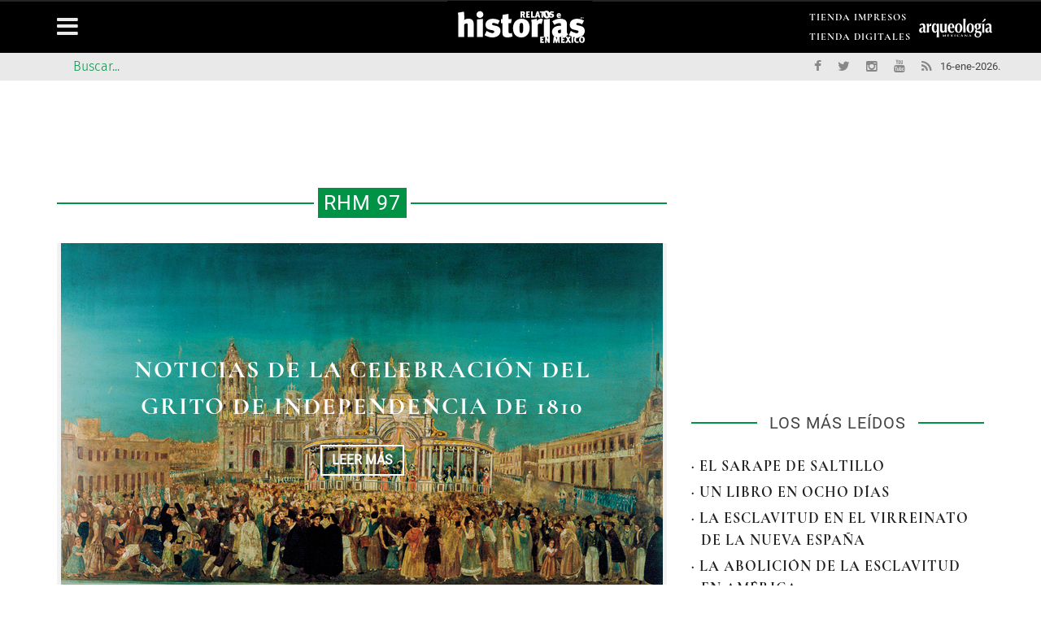

--- FILE ---
content_type: text/html; charset=utf-8
request_url: https://relatosehistorias.mx/rhm-97?page=1
body_size: 8871
content:
<!DOCTYPE html>
<html lang="es-mx">

<head>
	<meta name="viewport" content="width=device-width, initial-scale=1" />
	<meta http-equiv="Content-Type" content="text/html; charset=UTF-8" />
	<link rel="alternate" hreflang="es-mx" href="relatosehistorias.mx" />
	<title>RHM 97 | Pagina 2 | Relatos e Historias en México</title>
	<link type="text/css" rel="stylesheet" href="https://relatosehistorias.mx/sites/default/files/css/css_Vts0XjaQXkIwBk9HNAoJwrvmmE9lw6S9oxqJuhh0OB0.css" media="all" />
<link type="text/css" rel="stylesheet" href="https://relatosehistorias.mx/sites/default/files/css/css_LNFWCadJXjszADlL3JW8KTAo07Avl-NlJc3AAQNy6E0.css" media="all" />
<link type="text/css" rel="stylesheet" href="https://relatosehistorias.mx/sites/default/files/css/css_-OKR0eoe8A4vMrjaXwyv3H_Y9YNilKs9JBHckGocHvM.css" media="all" />
<link type="text/css" rel="stylesheet" href="https://relatosehistorias.mx/sites/default/files/css/css__v3I8273-M6_gk4PBBVA67WbaNxgBeBdzG2ZlsXf7rk.css" media="all" />
<meta http-equiv="Content-Type" content="text/html; charset=utf-8" />
<link rel="alternate" type="application/rss+xml" title="RSS - RHM 97" href="https://relatosehistorias.mx/taxonomy/term/439/feed" />
<meta name="generator" content="Drupal 7 (https://www.drupal.org)" />
<link rel="canonical" href="https://relatosehistorias.mx/rhm-97" />
<link rel="shortlink" href="https://relatosehistorias.mx/taxonomy/term/439" />
<meta property="og:site_name" content="Relatos e Historias en México" />
<meta property="og:type" content="article" />
<meta property="og:url" content="https://relatosehistorias.mx/rhm-97" />
<meta property="og:title" content="RHM 97" />
<meta name="twitter:card" content="summary" />
<meta name="twitter:url" content="https://relatosehistorias.mx/rhm-97" />
<meta name="twitter:title" content="RHM 97" />
<meta itemprop="name" content="RHM 97" />
<script type="text/javascript">
  (function () {
    var useSSL = 'https:' == document.location.protocol;
    var src = (useSSL ? 'https:' : 'http:') + '//www.googletagservices.com/tag/js/gpt.js';
    document.write('<scr' + 'ipt src="' + src + '"></scr' + 'ipt>');
  })();
</script>

<script type="text/javascript">
  googletag.cmd.push(function () {
    // Anuncio AA
    var mapRH_PUB_AA = googletag.sizeMapping().addSize([0, 0], []).addSize([334, 100], [234, 60]).addSize([350, 100], [320, 50]).addSize([510, 100], [468, 60]).addSize([767, 100], [728, 90]).addSize([991, 100], [970, 90]).build();
    window.RH_PUB_AA = googletag
      .defineSlot(
        '/91057190/RH_PUB_AA',
        [
          [234, 60],
          [320, 50],
          [468, 60],
          [728, 90],
          [970, 90],
        ],
        'dfp-ad-RH_PUB_AA',
      )
      .defineSizeMapping(mapRH_PUB_AA)
      .addService(googletag.pubads());

    // Anuncio A
    var mapRH_PUB_A = googletag.sizeMapping().addSize([0, 0], []).addSize([334, 100], [234, 60]).addSize([350, 100], [320, 50]).addSize([510, 100], [468, 60]).addSize([767, 100], [728, 90]).addSize([991, 100], [970, 90]).build();
    window.RH_PUB_A = googletag
      .defineSlot(
        '/91057190/RH_PUB_A',
        [
          [234, 60],
          [320, 50],
          [468, 60],
          [728, 90],
          [970, 90],
        ],
        'dfp-ad-RH_PUB_A',
      )
      .defineSizeMapping(mapRH_PUB_A)
      .addService(googletag.pubads());

    // Anuncio B
    var mapRH_PUB_B = googletag.sizeMapping().addSize([334, 100], [234, 60]).addSize([350, 100], [300, 250]).addSize([510, 100], [300, 250]).addSize([767, 100], [468, 60]).addSize([991, 100], [300, 600]).build();
    window.RH_PUB_B = googletag
      .defineSlot(
        '/91057190/RH_PUB_B',
        [
          [234, 60],
          [300, 250],
          [300, 250],
          [468, 60],
          [300, 600],
        ],
        'dfp-ad-RH_PUB_B',
      )
      .defineSizeMapping(mapRH_PUB_B)
      .addService(googletag.pubads());

    // Anuncio C
    var mapRH_PUB_C = googletag.sizeMapping().addSize([334, 100], [234, 60]).addSize([350, 100], [300, 250]).addSize([510, 100], [300, 250]).addSize([767, 100], [468, 60]).addSize([991, 100], [300, 600]).build();
    window.RH_PUB_C = googletag
      .defineSlot(
        '/91057190/RH_PUB_C',
        [
          [234, 60],
          [300, 250],
          [300, 250],
          [468, 60],
          [300, 600],
        ],
        'dfp-ad-RH_PUB_C',
      )
      .defineSizeMapping(mapRH_PUB_C)
      .addService(googletag.pubads());

    // Anuncio C1
    var mapRH_PUB_C1 = googletag.sizeMapping().addSize([334, 100], [234, 60]).addSize([350, 100], [300, 250]).addSize([510, 100], [300, 250]).addSize([767, 100], [468, 60]).addSize([991, 100], [300, 600]).build();
    window.RH_PUB_C1 = googletag
      .defineSlot(
        '/91057190/RH_PUB_C1',
        [
          [234, 60],
          [300, 250],
          [300, 250],
          [468, 60],
          [300, 600],
        ],
        'dfp-ad-RH_PUB_C1',
      )
      .defineSizeMapping(mapRH_PUB_C1)
      .addService(googletag.pubads());

    // Anuncio D
    var mapRH_PUB_D = googletag.sizeMapping().addSize([0, 0], []).addSize([334, 100], [234, 60]).addSize([350, 100], [250, 250]).addSize([510, 100], [468, 60]).addSize([767, 100], [468, 60]).addSize([991, 100], [300, 250]).build();
    window.RH_PUB_D = googletag
      .defineSlot(
        '/91057190/RH_PUB_D',
        [
          [234, 60],
          [250, 250],
          [468, 60],
          [468, 60],
          [300, 250],
        ],
        'dfp-ad-RH_PUB_D',
      )
      .defineSizeMapping(mapRH_PUB_D)
      .addService(googletag.pubads());

    // Anuncio E
    var mapRH_PUB_E = googletag.sizeMapping().addSize([0, 0], []).addSize([334, 100], [234, 60]).addSize([350, 100], [250, 250]).addSize([510, 100], [468, 60]).addSize([767, 100], [468, 60]).addSize([991, 100], [300, 250]).build();
    window.RH_PUB_E = googletag
      .defineSlot(
        '/91057190/RH_PUB_E',
        [
          [234, 60],
          [250, 250],
          [468, 60],
          [468, 60],
          [300, 250],
        ],
        'dfp-ad-RH_PUB_E',
      )
      .defineSizeMapping(mapRH_PUB_E)
      .addService(googletag.pubads());

    // Anuncio F
    var mapRH_PUB_F = googletag.sizeMapping().addSize([0, 0], []).addSize([334, 100], [234, 60]).addSize([350, 100], [250, 250]).addSize([510, 100], [468, 60]).addSize([767, 100], [468, 60]).addSize([991, 100], [300, 250]).build();
    window.RH_PUB_F = googletag
      .defineSlot(
        '/91057190/RH_PUB_F',
        [
          [234, 60],
          [250, 250],
          [468, 60],
          [468, 60],
          [300, 250],
        ],
        'dfp-ad-RH_PUB_F',
      )
      .defineSizeMapping(mapRH_PUB_F)
      .addService(googletag.pubads());

    // Anuncio G
    var mapRH_PUB_G = googletag.sizeMapping().addSize([334, 100], [234, 60]).addSize([350, 100], [320, 50]).addSize([510, 100], [468, 60]).addSize([767, 100], [728, 90]).addSize([991, 100], [728, 90]).build();
    window.RH_PUB_G = googletag
      .defineSlot(
        '/91057190/RH_PUB_G',
        [
          [234, 60],
          [320, 50],
          [468, 60],
          [728, 90],
          [728, 90],
        ],
        'dfp-ad-RH_PUB_G',
      )
      .defineSizeMapping(mapRH_PUB_G)
      .addService(googletag.pubads());

    // Anuncio H
    var mapRH_PUB_H = googletag.sizeMapping().addSize([334, 100], [234, 60]).addSize([350, 100], [320, 50]).addSize([510, 100], [468, 60]).addSize([767, 100], [728, 90]).addSize([991, 100], [728, 90]).build();
    window.RH_PUB_H = googletag
      .defineSlot(
        '/91057190/RH_PUB_H',
        [
          [234, 60],
          [320, 50],
          [468, 60],
          [728, 90],
          [728, 90],
        ],
        'dfp-ad-RH_PUB_H',
      )
      .defineSizeMapping(mapRH_PUB_H)
      .addService(googletag.pubads());

    // Anuncio I
    var mapRH_PUB_I = googletag.sizeMapping().addSize([334, 100], [234, 60]).addSize([350, 100], [320, 50]).addSize([510, 100], [468, 60]).addSize([767, 100], [728, 90]).addSize([991, 100], [728, 90]).build();
    window.RH_PUB_I = googletag
      .defineSlot(
        '/91057190/RH_PUB_I',
        [
          [234, 60],
          [320, 50],
          [468, 60],
          [728, 90],
          [728, 90],
        ],
        'dfp-ad-RH_PUB_I',
      )
      .defineSizeMapping(mapRH_PUB_I)
      .addService(googletag.pubads());

    googletag.pubads().collapseEmptyDivs();
    googletag.pubads().enableSyncRendering();

    googletag.enableServices();
  });
</script>
	</head>

<body class="home page page-template page-template-page_builder page-template-page_builder-php archive post-type-archive post-type-archive-product woocommerce woocommerce-page html not-front not-logged-in no-sidebars page-taxonomy page-taxonomy-term page-taxonomy-term- page-taxonomy-term-439" >
	<div id="page-wrap" class='boxed'>
		<div id="main-mobile-menu">
<div class="block">
			<div id="mobile-inner-header"><a class="mobile-menu-close" href="#" title="Close"><i class="fa fa-long-arrow-left"></i></a></div>

			<div class="main-menu">
				<div id="mobile-menu" class="menu-main-menu-container">

				</div>
			</div>
		</div>
	</div>

	<div id="page-inner-wrap">
	<div class="page-cover mobile-menu-close"></div>

	<div class="header-wrap">
  <div class="leader">
						<div class="block block-block"   ><!-- /91057190/RH_PUB_AA --><div id="dfp-ad-RH_PUB_AA">
<script type="text/javascript">
    googletag.cmd.push(function () {
      googletag.display('dfp-ad-RH_PUB_AA');
    });
  </script></div>
</div>

					</div>
<div class="header-wrap-inner">
  <div class="top-bar">
			<div class="container">
				<div class="row">
					<div class="col-md-12">
											</div>
				</div>

				<div class="row">
					<div class="col-md-12">
																			<div class="block block-block link_am"   ><nav class="top-nav"><div id="top-menu" class="menu-top-menu-container"><h1 class="logo_contenedor">
<a class="logo_link" href="https://arqueologiamexicana.mx" target="_blank"><img alt="Arqueologia Mexicana" class="logo_am" src="https://relatosehistorias.mx/sites/default/files/logo_arqueologia.svg"></a></h1>
</div></nav></div><div class="block block-menu"   ><nav class="top-nav"><div id="top-menu" class="menu-top-menu-container"><ul class="sub-menu"><li class="first leaf"><a href="https://tienda.raices.com.mx" target="_blank">TIENDA IMPRESOS</a></li>
<li class="last leaf"><a href="https://tiendadigitales.raices.com.mx/" target="_blank">TIENDA DIGITALES</a></li>
</ul></div></nav></div>

											</div>
				</div>
			</div>
		</div>

		<div class="header container">
			<div class="header-inner">
									<div class="logo">
						<h1>
							<a href="https://relatosehistorias.mx">
								<img src="https://relatosehistorias.mx/sites/default/files/relatos_negro.svg" alt="logo" />
							</a>
						</h1>
					</div>
											</div>

		</div>

					<nav class="main-nav">
				<div class="main-nav-container container clearfix">
					<div class="mobile-menu-wrap">
						<a class="mobile-nav-btn" id="nav-open-btn"><i class="fa fa-bars"></i></a>
					</div>
					<div class="block block-system block-menu"   ><div id="main-menu" class="menu-main-menu-container"><ul class="menu"><li class="first leaf"><a href="/" title="">Inicio</a></li>
<li class="leaf"><a href="/la-coleccion">REVISTAS</a></li>
<li class="leaf"><a href="/biografias">BIOGRAFIAS</a></li>
<li class="leaf"><a href="/videos">VIDEOS</a></li>
<li class="leaf"><a href="/playlist">Playlist</a></li>
<li class="leaf"><a href="http://raices.com.mx/tienda/" target="_blank">Tienda Impresos</a></li>
<li class="last leaf"><a href="https://tiendadigitales.raices.com.mx/" target="_blank">Tienda Digitales</a></li>
</ul></div></div><div class="block block-menu"   ><div id="main-menu" class="menu-main-menu-container"><ul class="menu"><li class="first leaf"><a href="/aviso-legal">AVISO LEGAL</a></li>
<li class="leaf"><a href="/content/aviso-de-privacidad">Aviso de Privacidad</a></li>
<li class="leaf"><a href="/contactanos">Contáctanos</a></li>
<li class="leaf"><a href="/sitemap">Mapa del Sitio</a></li>
<li class="leaf"><a href="/content/declaracion-de-accesibilidad">Accesibilidad</a></li>
<li class="last leaf"><a href="https://arqueologiamexicana.mx">Arqueología Mexicana</a></li>
</ul></div></div>

				</div>
			</nav>
		
		<div class="header-below">
							<div class="container">
					<div class="header-below-wrap">
						<div class="block block-multiblock block-main-search block-search block-search-form-instance"   ><form action="/rhm-97?page=1" method="post" id="search-block-form" accept-charset="UTF-8"><div><div class="container-inline">
      <h2 class="element-invisible">Formulario de búsqueda</h2>
    <div class="form-item form-type-textfield form-item-search-block-form">
 <input title="Enter the terms you wish to search for." id="mod-search-searchword" onblur="if (this.value == &#039;&#039;) {this.value = &#039;Buscar...&#039;;}" onfocus="if (this.value == &#039;Buscar...&#039;) {this.value = &#039;&#039;;}" type="text" name="search_block_form" value="Buscar..." size="15" maxlength="128" class="form-text" />
</div>
<div class="form-actions form-wrapper" id="edit-actions"><input type="submit" id="edit-submit" name="op" value="Search" class="form-submit" /></div><input type="hidden" name="form_build_id" value="form-NX8RD3vaXUpExUI5me-vcsKvz2uGZasw2jpq7PDc2O0" />
<input type="hidden" name="form_id" value="search_block_form" />
</div>
</div></form></div><div class="block block-block header-social"   ><ul class="clearfix">
<li class="fb">
<a class="bk-tipper-bottom" data-title="Facebook" href="https://es-la.facebook.com/relatosehistorias" target="_blank"><i class="fa fa-facebook"></i></a></li>
<li class="twitter">
<a class="bk-tipper-bottom" data-title="Twitter" href="https://twitter.com/historiasmex" target="_blank"><i class="fa fa-twitter"></i></a></li>
<li class="instagram">
<a class="bk-tipper-bottom" data-title="Instagram" href="https://www.instagram.com/relatosehistorias/" target="_blank"><i class="fa fa-instagram"></i></a></li>
<li class="youtube">
<a class="bk-tipper-bottom" data-title="Youtube" href="https://www.youtube.com/channel/UCFj9IUlrTbTzIv-ovh9835w/featured" target="_blank"><i class="fa fa-youtube"></i></a></li>
<li class="rss">
<a class="bk-tipper-bottom" data-title="Rss" href="http://www.relatosehistorias.mx/rss.xml" target="_blank"><i class="fa fa-rss"></i></a></li>
<li class="fecha">
16-ene-2026.</ul></div>

					</div>
				</div>
						<div id="back-top"><i class="fa fa-long-arrow-up"></i></div>
		</div>
      </div>
      </div>
<div id="body-wrapper">
	
	<div class="container">
		<div class="row">

							<div class="fullwidth container bksection">
					<div class="row">
						<div class='content col-md-12'>
							<div class="block block-block anuncios rostop"   ><!-- /91057190/RH_PUB_A --><div id="dfp-ad-RH_PUB_A">
<script type="text/javascript">
    googletag.cmd.push(function () {
      googletag.display('dfp-ad-RH_PUB_A');
    });
  </script></div>
</div>

						</div>
					</div>
				</div>
			

			<div class="bk-category-content content col-md-8">
				<div class="module-title">
					<h3 class="heading"><span>RHM 97</span></h3>
				</div>
									<div class="row">
						<div id="main-content" class="clear-fix" role="main">
															<div class="col-md-12">
									<div class="block block-views"   ><div class="view view-content-page view-id-content_page view-display-id-block_top_2_content_slider view-dom-id-b043f0135cf06cd7b956999f17c6bd42">
        
  
  
      <div class="view-content">
      <div class="cat-slider flexslider">    <ul class="slides">          <li class="item content-in">  
          <div class="thumb">
	<img src="/sites/default/files/styles/relatos_750x420/public/pag_25_jura_de_la_independencia_en_la_ciudad_de_mexico.jpg?itok=uImOrsph" alt="Noticias de la celebración del Grito de Independencia de 1810" />
</div>
<div class="post-content">
	<div class="inner">
		<div class="inner-cell">
			<h2 class="title"><a href="/nuestras-historias/noticias-de-la-celebracion-del-grito-de-independencia-de-1810">Noticias de la celebración del Grito de Independencia de 1810</a></h2>
			<a class="readmore-btn" href="/nuestras-historias/noticias-de-la-celebracion-del-grito-de-independencia-de-1810"><span>LEER MÁS</span></a></div>
	</div>
</div>  </li>
          <li class="item content-in">  
          <div class="thumb">
	<img src="/sites/default/files/styles/relatos_750x420/public/pag_36_tastuanes_2.jpg?itok=UQm9uiwu" alt="Danza de los Tastuanes " />
</div>
<div class="post-content">
	<div class="inner">
		<div class="inner-cell">
			<h2 class="title"><a href="/nuestras-historias/danza-de-los-tastuanes">Danza de los Tastuanes </a></h2>
			<a class="readmore-btn" href="/nuestras-historias/danza-de-los-tastuanes"><span>LEER MÁS</span></a></div>
	</div>
</div>  </li>
          <li class="item content-in">  
          <div class="thumb">
	<img src="/sites/default/files/styles/relatos_750x420/public/pag_50_alegoria_de_la_patria.jpg?itok=m1rXP6xR" alt="Usos (y abusos) de la Patria" />
</div>
<div class="post-content">
	<div class="inner">
		<div class="inner-cell">
			<h2 class="title"><a href="/nuestras-historias/usos-y-abusos-de-la-patria">Usos (y abusos) de la Patria</a></h2>
			<a class="readmore-btn" href="/nuestras-historias/usos-y-abusos-de-la-patria"><span>LEER MÁS</span></a></div>
	</div>
</div>  </li>
      </ul></div>    </div>
  
  
  
  
  
  
</div></div><div class="block block-block anuncios"   ><!-- /91057190/RH_PUB_G --><div id="dfp-ad-RH_PUB_G">
<script type="text/javascript">
    googletag.cmd.push(function () {
      googletag.display('dfp-ad-RH_PUB_G');
    });
  </script></div>
</div>

								</div>
							
							<div class="content-wrap bk-blog-small">
								<ul class="item-list blog-post-list">
									<div class="block block-system"   ><div class="term-listing-heading"><div id="taxonomy-term-439" class="taxonomy-term vocabulary-tags">

  
  <div class="content">
      </div>

</div>
</div>
			<li class="col-md-12">
			<table class="tablacontenedor">
				<tbody class="tabla">
					<tr class="tabla">
						<td class="tablafix">
							<div class="item content-out co-type3 post-element clearfix">
								<div class="thumb"><a href="/nuestras-historias/la-perla-de-coahuila"><img src="https://relatosehistorias.mx/sites/default/files/styles/relato260x160/public/pag_80_para_abrir.jpg?itok=k0f_1o9x" alt="La Perla de Coahuila" /></a></div>
						</td>
						<td class="tabla">
							<div class="content">
								<div class="meta-top">
									<div class="post-cat"><a href="/nuestras-historias" typeof="skos:Concept" property="rdfs:label skos:prefLabel" datatype="">Nuestras Historias</a></div>
								</div>

								<h4 class="title"><a href="/nuestras-historias/la-perla-de-coahuila">La Perla de Coahuila</a></h4>

																	<div class="left col-md-12 subtitulo_page">Memoria del colegio jesuita de San Juan, en Saltillo</div>
								
																	<div class="left col-md-12 por_page">José Roberto Mendirichaga</div>
								
								<div class="excerpt">
									<div class="field field-name-body field-type-text-with-summary field-label-hidden"><div class="field-items" id="md1"><div class="field-item even"><p>
En el edificio del antiguo Colegio de San Juan Nepomuceno –construido en el último tercio del siglo XVIII, a unas cuadras de la catedral de Saltillo–, en 1878 se fundó una institución que representó un punto de encuentro no sólo para los jesuitas, sino para la élite de esta región norteña. Aquí se formaron personajes como el presidente Francisco I. Madero, el político e intelectual Vito Alessio Robles, el empresario Enrique Sada o el escritor Artemio de Valle-Arizpe.</p>
</div></div></div><meta  itemprop="name" content="La Perla de Coahuila" id="md5" />								</div>
								<div class="left col-md-12 post_date"><span><i class="fa fa-clock-o"></i> </span>01-09-2016  17:55</div>

							</div>
							</div>
						</td>
					</tr>
				</tbody>
			</table>
		</li>
	
			<li class="col-md-12">
			<table class="tablacontenedor">
				<tbody class="tabla">
					<tr class="tabla">
						<td class="tablafix">
							<div class="item content-out co-type3 post-element clearfix">
								<div class="thumb"><a href="/nuestras-historias/jose-guadalupe-zuno"><img src="https://relatosehistorias.mx/sites/default/files/styles/relato260x160/public/pag_56_zuno.jpg?itok=BmEnBCNn" alt="José Guadalupe Zuno" /></a></div>
						</td>
						<td class="tabla">
							<div class="content">
								<div class="meta-top">
									<div class="post-cat"><a href="/nuestras-historias" typeof="skos:Concept" property="rdfs:label skos:prefLabel" datatype="">Nuestras Historias</a></div>
								</div>

								<h4 class="title"><a href="/nuestras-historias/jose-guadalupe-zuno">José Guadalupe Zuno</a></h4>

																	<div class="left col-md-12 subtitulo_page">La cabeza del poder regional en el Jalisco de la posrevolución</div>
								
																	<div class="left col-md-12 por_page">Jaime Tamayo</div>
								
								<div class="excerpt">
									<div class="field field-name-body field-type-text-with-summary field-label-hidden"><div class="field-items" id="md6"><div class="field-item even"><p>
El viejo Zuno fue secuestrado en 1974 por un grupo guerrillero, en tiempos del gobierno de su yerno Luis Echeverría. El crimen causó conmoción en México y parte del mundo por el personaje del que se trataba: un político que representó el radicalismo revolucionario en los años veinte en Jalisco.</p>
</div></div></div><meta  itemprop="name" content="José Guadalupe Zuno" id="md10" />								</div>
								<div class="left col-md-12 post_date"><span><i class="fa fa-clock-o"></i> </span>01-09-2016  17:33</div>

							</div>
							</div>
						</td>
					</tr>
				</tbody>
			</table>
		</li>
	
			<li class="col-md-12">
			<table class="tablacontenedor">
				<tbody class="tabla">
					<tr class="tabla">
						<td class="tablafix">
							<div class="item content-out co-type3 post-element clearfix">
								<div class="thumb"><a href="/nuestras-historias/benito-juarez-se-refugia-en-paso-del-norte"><img src="https://relatosehistorias.mx/sites/default/files/styles/relato260x160/public/pag_71.jpg?itok=404lQpzA" alt="Benito Juárez se refugia en Paso del Norte" /></a></div>
						</td>
						<td class="tabla">
							<div class="content">
								<div class="meta-top">
									<div class="post-cat"><a href="/nuestras-historias" typeof="skos:Concept" property="rdfs:label skos:prefLabel" datatype="">Nuestras Historias</a></div>
								</div>

								<h4 class="title"><a href="/nuestras-historias/benito-juarez-se-refugia-en-paso-del-norte">Benito Juárez se refugia en Paso del Norte</a></h4>

																	<div class="left col-md-12 subtitulo_page">Agosto de 1865</div>
								
																	<div class="left col-md-12 por_page">Pedro Siller Vázquez</div>
								
								<div class="excerpt">
									<div class="field field-name-body field-type-text-with-summary field-label-hidden"><div class="field-items" id="md11"><div class="field-item even"><p>
La llegada del presidente Benito Juárez y sus acompañantes a esta villa suscitó gran curiosidad entre sus habitantes, que deseaban ver a quienes resistían ante la invasión francesa y buscaban refugio en las planicies fronterizas, en el límite con Estados Unidos. La historia mexicana los bautizaría como “los hombres de Paso del Norte”. Este artículo es un adelanto del libro que en las próximas semanas será publicado por la Universidad Autónoma de Ciudad&nbsp;de&nbsp;Juárez.&nbsp;Agradecemos al autor su autorización para reproducirlo.</p>
</div></div></div><meta  itemprop="name" content="Benito Juárez se refugia en Paso del Norte" id="md15" />								</div>
								<div class="left col-md-12 post_date"><span><i class="fa fa-clock-o"></i> </span>01-09-2016  17:11</div>

							</div>
							</div>
						</td>
					</tr>
				</tbody>
			</table>
		</li>
	
			<li class="col-md-12">
			<table class="tablacontenedor">
				<tbody class="tabla">
					<tr class="tabla">
						<td class="tablafix">
							<div class="item content-out co-type3 post-element clearfix">
								<div class="thumb"><a href="/nuestras-historias/hacia-la-pluralidad-religiosa"><img src="https://relatosehistorias.mx/sites/default/files/styles/relato260x160/public/pag_22_catedral_de_chihuahua.jpg?itok=TUnIYFBO" alt="Hacia la pluralidad religiosa" /></a></div>
						</td>
						<td class="tabla">
							<div class="content">
								<div class="meta-top">
									<div class="post-cat"><a href="/nuestras-historias" typeof="skos:Concept" property="rdfs:label skos:prefLabel" datatype="">Nuestras Historias</a></div>
								</div>

								<h4 class="title"><a href="/nuestras-historias/hacia-la-pluralidad-religiosa">Hacia la pluralidad religiosa</a></h4>

																	<div class="left col-md-12 subtitulo_page">La relación política de Porfirio Díaz con las Iglesias</div>
								
																	<div class="left col-md-12 por_page">Débora R. Sánchez Guajardo</div>
								
								<div class="excerpt">
									<div class="field field-name-body field-type-text-with-summary field-label-hidden"><div class="field-items" id="md16"><div class="field-item even"><p>
Como parte de la política de conciliación que rigió durante su gobierno, Díaz operó con mano laxa en asuntos religiosos: si bien le abrió las puertas del país a los protestantes, también los católicos reconquistaron terreno perdido.&nbsp;</p>
</div></div></div><meta  itemprop="name" content="Hacia la pluralidad religiosa" id="md20" />								</div>
								<div class="left col-md-12 post_date"><span><i class="fa fa-clock-o"></i> </span>01-09-2016  16:48</div>

							</div>
							</div>
						</td>
					</tr>
				</tbody>
			</table>
		</li>
	
			<li class="col-md-12">
			<table class="tablacontenedor">
				<tbody class="tabla">
					<tr class="tabla">
						<td class="tablafix">
							<div class="item content-out co-type3 post-element clearfix">
								<div class="thumb"><a href="/nuestras-historias/del-balon-al-bat"><img src="https://relatosehistorias.mx/sites/default/files/styles/relato260x160/public/00004.jpg?itok=Zxha7aW-" alt="Del balón al bat" /></a></div>
						</td>
						<td class="tabla">
							<div class="content">
								<div class="meta-top">
									<div class="post-cat"><a href="/nuestras-historias" typeof="skos:Concept" property="rdfs:label skos:prefLabel" datatype="">Nuestras Historias</a></div>
								</div>

								<h4 class="title"><a href="/nuestras-historias/del-balon-al-bat">Del balón al bat</a></h4>

																	<div class="left col-md-12 subtitulo_page">Luis "Chito" García, o cómo pasar del futbol al beisbol sin morir en el intento</div>
								
								
								<div class="excerpt">
									<div class="field field-name-body field-type-text-with-summary field-label-hidden"><div class="field-items" id="md21"><div class="field-item even"><p>
José Luis “Chito” García es considerado uno de los diez mejores managers en la historia de la Liga Mexicana de Beisbol, pues durante sus veinte temporadas cosechó casi mil triunfos.&nbsp;</p>
</div></div></div><meta  itemprop="name" content="Del balón al bat" id="md25" />								</div>
								<div class="left col-md-12 post_date"><span><i class="fa fa-clock-o"></i> </span>01-09-2016  15:35</div>

							</div>
							</div>
						</td>
					</tr>
				</tbody>
			</table>
		</li>
	
			<li class="col-md-12">
			<table class="tablacontenedor">
				<tbody class="tabla">
					<tr class="tabla">
						<td class="tablafix">
							<div class="item content-out co-type3 post-element clearfix">
								<div class="thumb"><a href="/nuestras-historias/nace-la-secretaria-de-educacion-publica"><img src="https://relatosehistorias.mx/sites/default/files/styles/relato260x160/public/01_alumnos_en_un_salon_de_clases.jpg?itok=oZnC8B-h" alt="Nace la Secretaría de Educación Pública" /></a></div>
						</td>
						<td class="tabla">
							<div class="content">
								<div class="meta-top">
									<div class="post-cat"><a href="/nuestras-historias" typeof="skos:Concept" property="rdfs:label skos:prefLabel" datatype="">Nuestras Historias</a></div>
								</div>

								<h4 class="title"><a href="/nuestras-historias/nace-la-secretaria-de-educacion-publica">Nace la Secretaría de Educación Pública</a></h4>

																	<div class="left col-md-12 subtitulo_page">29 de septiembre de 1921</div>
								
																	<div class="left col-md-12 por_page">Luis Salmerón</div>
								
								<div class="excerpt">
									<div class="field field-name-body field-type-text-with-summary field-label-hidden"><div class="field-items" id="md26"><div class="field-item even"><p>
El proyecto vasconcelista de la Secretaría de Educación Pública marcó un hito en el México posrevolucionario y sirvió de modelo para las políticas gubernamentales del ramo durante décadas.</p>
</div></div></div><meta  itemprop="name" content="Nace la Secretaría de Educación Pública" id="md30" />								</div>
								<div class="left col-md-12 post_date"><span><i class="fa fa-clock-o"></i> </span>01-09-2016  15:07</div>

							</div>
							</div>
						</td>
					</tr>
				</tbody>
			</table>
		</li>
	<h2 class="element-invisible">Pages</h2><div class="item-list"><ul class="pager"><li class="pager-first first"><a title="Go to first page" href="/rhm-97">« first</a></li>
<li class="pager-previous"><a title="Go to previous page" href="/rhm-97">‹ previous</a></li>
<li class="pager-item"><a title="Go to page 1" href="/rhm-97">1</a></li>
<li class="pager-current last">2</li>
</ul></div></div><meta  itemscope="" itemtype="https://schema.org/Blog" itemid="https://relatosehistorias.mx/nuestras-historias/la-perla-de-coahuila" itemref="md1 md2 md4 md5" /><meta  itemscope="" itemtype="https://schema.org/Blog" itemid="https://relatosehistorias.mx/nuestras-historias/jose-guadalupe-zuno" itemref="md6 md7 md9 md10" /><meta  itemscope="" itemtype="https://schema.org/Blog" itemid="https://relatosehistorias.mx/nuestras-historias/benito-juarez-se-refugia-en-paso-del-norte" itemref="md11 md12 md14 md15" /><meta  itemscope="" itemtype="https://schema.org/Blog" itemid="https://relatosehistorias.mx/nuestras-historias/hacia-la-pluralidad-religiosa" itemref="md16 md17 md19 md20" /><meta  itemscope="" itemtype="https://schema.org/Blog" itemid="https://relatosehistorias.mx/nuestras-historias/del-balon-al-bat" itemref="md21 md22 md24 md25" /><meta  itemscope="" itemtype="https://schema.org/Blog" itemid="https://relatosehistorias.mx/nuestras-historias/nace-la-secretaria-de-educacion-publica" itemref="md26 md27 md29 md30" /><meta  itemscope="" itemtype="https://schema.org/Blog" itemid="https://relatosehistorias.mx/nuestras-historias/noticias-de-la-celebracion-del-grito-de-independencia-de-1810" itemref="md31" /><meta  itemscope="" itemtype="https://schema.org/Blog" itemid="https://relatosehistorias.mx/nuestras-historias/danza-de-los-tastuanes" itemref="md32" /><meta  itemscope="" itemtype="https://schema.org/Blog" itemid="https://relatosehistorias.mx/nuestras-historias/usos-y-abusos-de-la-patria" itemref="md33" /><meta  itemscope="" itemtype="https://schema.org/Blog" itemid="https://relatosehistorias.mx/nuestras-historias/el-sarape-de-saltillo" itemref="md34" /><meta  itemscope="" itemtype="https://schema.org/Blog" itemid="https://relatosehistorias.mx/nuestras-historias/un-libro-en-ocho-dias" itemref="md35" /><meta  itemscope="" itemtype="https://schema.org/Blog" itemid="https://relatosehistorias.mx/nuestras-historias/la-esclavitud-en-el-virreinato-de-la-nueva-espana" itemref="md36" /><meta  itemscope="" itemtype="https://schema.org/Blog" itemid="https://relatosehistorias.mx/nuestras-historias/la-abolicion-de-la-esclavitud-en-america" itemref="md37" /><meta  itemscope="" itemtype="https://schema.org/Blog" itemid="https://relatosehistorias.mx/nuestras-historias/de-revolucionario-dictador" itemref="md38" /><meta  itemscope="" id="md4 md9 md14 md19 md24 md29" itemref="md3 md8 md13 md18 md23 md28" />

								</ul>
							</div>

							
						</div>
					</div>
							</div>

							<div class="sidebar col-md-4">
					<div class="sidebar-wrap">
						<aside class="block block-block anuncios"   ><!-- /91057190/RH_PUB_B --><div id="dfp-ad-RH_PUB_B">
<script type="text/javascript">
    googletag.cmd.push(function () {
      googletag.display('dfp-ad-RH_PUB_B');
    });
  </script></div>
</aside><aside class="block block-block"   ><p><iframe allow="accelerometer; autoplay; clipboard-write; encrypted-media; gyroscope; picture-in-picture" allowfullscreen="" src="https://www.youtube.com/embed/4tFPBpPz4gA" title="YouTube video player" width="360" height="202" frameborder="0"></iframe></p>
</aside><aside class="block block-views widget widget_latest_posts"   ><div class="widget-title-wrap"><div class="bk-header"><div class="widget-title"><h3>LOS MÁS LEÍDOS</h3></div></div></div><div class="view view-content-page view-id-content_page view-display-id-block_4 view-dom-id-a330dbef653c9b6768e28e4df736650b">
        
  
  
      <div class="view-content">
          <ul>          <li class="">  
          <div class="item content-out co-type3 post-element clearfix">
	<div class="content">
    <h4 class="title"><a href="/nuestras-historias/el-sarape-de-saltillo">· El sarape de Saltillo</a></h4>
  </div>
</div>  </li>
          <li class="">  
          <div class="item content-out co-type3 post-element clearfix">
	<div class="content">
    <h4 class="title"><a href="/nuestras-historias/un-libro-en-ocho-dias">· Un libro en ocho días</a></h4>
  </div>
</div>  </li>
          <li class="">  
          <div class="item content-out co-type3 post-element clearfix">
	<div class="content">
    <h4 class="title"><a href="/nuestras-historias/la-esclavitud-en-el-virreinato-de-la-nueva-espana">· La esclavitud en el virreinato de la Nueva España</a></h4>
  </div>
</div>  </li>
          <li class="">  
          <div class="item content-out co-type3 post-element clearfix">
	<div class="content">
    <h4 class="title"><a href="/nuestras-historias/la-abolicion-de-la-esclavitud-en-america">· La abolición de la esclavitud en América</a></h4>
  </div>
</div>  </li>
          <li class="">  
          <div class="item content-out co-type3 post-element clearfix">
	<div class="content">
    <h4 class="title"><a href="/nuestras-historias/de-revolucionario-dictador">· De revolucionario a dictador</a></h4>
  </div>
</div>  </li>
      </ul>    </div>
  
  
  
  
  
  
</div></aside><aside class="block block-block anuncios"   ><!-- /91057190/RH_PUB_C --><div id="dfp-ad-RH_PUB_C">
<script type="text/javascript">
    googletag.cmd.push(function () {
      googletag.display('dfp-ad-RH_PUB_C');
    });
  </script></div>
</aside><aside class="block block-block anuncios"   ><!-- /91057190/RH_PUB_C1 --><div id="dfp-ad-RH_PUB_C1">
<script type="text/javascript">
    googletag.cmd.push(function () {
      googletag.display('dfp-ad-RH_PUB_C1');
    });
  </script></div>
</aside><aside class="block block-fb-likebox widget widget-facebook"   ><div class="widget-title-wrap"><div class="bk-header"><div class="widget-title"><h3>Síguenos en Facebook</h3></div></div></div><div class="fb-page" data-href="https://www.facebook.com/relatosehistorias" data-width="360" data-height="420" data-tabs="timeline" data-hide-cover="0" data-show-facepile="1" data-hide-cta="1" data-small-header="1" data-adapt-container-width="1"><div class="fb-xfbml-parse-ignore"><blockquote cite="https://www.facebook.com/relatosehistorias"><a href="https://www.facebook.com/relatosehistorias">Síguenos en Facebook</a></blockquote></div></div></aside><aside class="block block-block anuncios"   ><!-- /91057190/RH_PUB_D --><div id="dfp-ad-RH_PUB_D">
<script type="text/javascript">
    googletag.cmd.push(function () {
      googletag.display('dfp-ad-RH_PUB_D');
    });
  </script></div>
</aside><aside class="block block-block anuncios"   ><!-- /91057190/RH_PUB_E --><div id="dfp-ad-RH_PUB_E">
<script type="text/javascript">
    googletag.cmd.push(function () {
      googletag.display('dfp-ad-RH_PUB_E');
    });
  </script></div>
</aside><aside class="block block-block anuncios"   ><!-- /91057190/RH_PUB_F --><div id="dfp-ad-RH_PUB_F">
<script type="text/javascript">
    googletag.cmd.push(function () {
      googletag.display('dfp-ad-RH_PUB_F');
    });
  </script></div>
</aside>

					</div>
				</div>
			
		</div>
	</div>
</div>

  

<div class="footer">
	<div class="footer-content clearfix container">
		<div class="row">
			<div class="footer-sidebar col-md-4">
							</div>
			<div class="footer-sidebar col-md-4">
							</div>
			<div class="footer-sidebar col-md-4">
							</div>
		</div>
	</div>
	<div class="footer-lower">
		<div class="footer-inner clearfix">
										<div class="bk-copyright">
					D.R. © EDITORIAL RAÍCES, S.A. DE C.V. 2023				</div>
								</div>
	</div>
</div>
</div>
</div>
	<script type="text/javascript" src="https://relatosehistorias.mx/sites/default/files/js/js_dmcaEnEJzTGlrxYn6Ic_pkiuBoJb61xJgSvDC_RVKrg.js"></script>
<script type="text/javascript" src="https://relatosehistorias.mx/sites/default/files/js/js_waP91NpgGpectm_6Y2XDEauLJ8WCSCBKmmA87unpp2E.js"></script>
<script type="text/javascript" src="https://www.googletagmanager.com/gtag/js?id=UA-61890404-1"></script>
<script type="text/javascript">
<!--//--><![CDATA[//><!--
window.google_analytics_uacct = "UA-61890404-1";window.dataLayer = window.dataLayer || [];function gtag(){dataLayer.push(arguments)};gtag("js", new Date());gtag("set", "developer_id.dMDhkMT", true);gtag("config", "UA-61890404-1", {"groups":"default","anonymize_ip":true,"allow_ad_personalization_signals":false});gtag("config", "G-FE7SE7G7H7", {"groups":"default","anonymize_ip":true,"allow_ad_personalization_signals":false});
//--><!]]>
</script>
<script type="text/javascript" src="https://relatosehistorias.mx/sites/default/files/js/js_Jp6-bDycbXaQUMglu-YHitBtMwm6Btq3qxsukpeZ-CY.js"></script>
<script type="text/javascript" src="https://relatosehistorias.mx/sites/default/files/js/js_odxTy8S9D-AYzbwvmF2665z-yy4Hk3pRaA8ycZPGLeI.js"></script>
<script type="text/javascript">
<!--//--><![CDATA[//><!--
jQuery.extend(Drupal.settings, {"basePath":"\/","pathPrefix":"","setHasJsCookie":0,"ajaxPageState":{"theme":"cami","theme_token":"VYUBeVFPVGJrH8Q4H9IsgFNg7UfbXHPko_xacpTBN0o","js":{"sites\/all\/modules\/jquery_update\/replace\/jquery\/1.8\/jquery.js":1,"misc\/jquery-extend-3.4.0.js":1,"misc\/jquery-html-prefilter-3.5.0-backport.js":1,"misc\/jquery.once.js":1,"misc\/drupal.js":1,"sites\/all\/modules\/google_analytics\/googleanalytics.js":1,"https:\/\/www.googletagmanager.com\/gtag\/js?id=UA-61890404-1":1,"0":1,"sites\/all\/modules\/fb_likebox\/fb_likebox.js":1,"sites\/all\/themes\/cami\/js\/jquery\/jquery.js":1,"sites\/all\/themes\/cami\/js\/jquery\/jquery-migrate.min.js":1,"sites\/all\/themes\/cami\/js\/comment-reply.min.js":1,"sites\/all\/themes\/cami\/js\/jquery.blockUI.min.js":1,"sites\/all\/themes\/cami\/js\/woocommerce.min.js":1,"sites\/all\/themes\/cami\/js\/jquery.cookie.min.js":1,"sites\/all\/themes\/cami\/js\/cart-fragments.min.js":1,"sites\/all\/themes\/cami\/js\/widget.min.js":1,"sites\/all\/themes\/cami\/js\/core.min.js":1,"sites\/all\/themes\/cami\/js\/tabs.min.js":1,"sites\/all\/themes\/cami\/js\/accordion.min.js":1,"sites\/all\/themes\/cami\/js\/cookie.min.js":1,"sites\/all\/themes\/cami\/js\/imagesloaded.pkgd.min.js":1,"sites\/all\/themes\/cami\/js\/SmoothScroll.js":1,"sites\/all\/themes\/cami\/js\/jquery.flexslider.js":1,"sites\/all\/themes\/cami\/js\/froogaloop2.min.js":1,"sites\/all\/themes\/cami\/js\/modernizr.js":1,"sites\/all\/themes\/cami\/js\/onviewport.js":1,"sites\/all\/themes\/cami\/js\/justifiedGallery.js":1,"sites\/all\/themes\/cami\/js\/jquery.magnific-popup.min.js":1,"sites\/all\/themes\/cami\/js\/jquery.fs.tipper.js":1,"sites\/all\/themes\/cami\/js\/ticker.js":1,"sites\/all\/themes\/cami\/js\/menu.js":1,"sites\/all\/themes\/cami\/js\/customjs.js":1,"sites\/all\/themes\/cami\/js\/update.js":1},"css":{"modules\/system\/system.messages.css":1,"modules\/comment\/comment.css":1,"modules\/field\/theme\/field.css":1,"modules\/node\/node.css":1,"modules\/search\/search.css":1,"modules\/user\/user.css":1,"modules\/forum\/forum.css":1,"sites\/all\/modules\/views\/css\/views.css":1,"sites\/all\/modules\/ckeditor\/css\/ckeditor.css":1,"sites\/all\/modules\/ctools\/css\/ctools.css":1,"sites\/all\/modules\/rate\/rate.css":1,"modules\/taxonomy\/taxonomy.css":1,"sites\/all\/themes\/cami\/css\/bbpress.css":1,"sites\/all\/themes\/cami\/css\/woocommerce-layout.css":1,"sites\/all\/themes\/cami\/css\/woocommerce-smallscreen.css":1,"sites\/all\/themes\/cami\/css\/woocommerce.css":1,"sites\/all\/themes\/cami\/css\/bootstrap.css":1,"sites\/all\/themes\/cami\/css\/font-awesome.min.css":1,"sites\/all\/themes\/cami\/css\/flexslider.css":1,"sites\/all\/themes\/cami\/css\/bkstyle.css":1,"sites\/all\/themes\/cami\/css\/responsive.css":1,"sites\/all\/themes\/cami\/css\/jquery.fs.tipper.css":1,"sites\/all\/themes\/cami\/css\/justifiedGallery.css":1,"sites\/all\/themes\/cami\/css\/magnific-popup.css":1,"sites\/all\/themes\/cami\/css\/update.css":1}},"googleanalytics":{"account":["UA-61890404-1","G-FE7SE7G7H7"],"trackOutbound":1,"trackMailto":1,"trackDownload":1,"trackDownloadExtensions":"7z|aac|arc|arj|asf|asx|avi|bin|csv|doc(x|m)?|dot(x|m)?|exe|flv|gif|gz|gzip|hqx|jar|jpe?g|js|mp(2|3|4|e?g)|mov(ie)?|msi|msp|pdf|phps|png|ppt(x|m)?|pot(x|m)?|pps(x|m)?|ppam|sld(x|m)?|thmx|qtm?|ra(m|r)?|sea|sit|tar|tgz|torrent|txt|wav|wma|wmv|wpd|xls(x|m|b)?|xlt(x|m)|xlam|xml|z|zip"},"urlIsAjaxTrusted":{"\/rhm-97?page=1":true},"fb_likebox_app_id":"","fb_likebox_language":"es_MX"});
//--><!]]>
</script>
</body>
</html>


--- FILE ---
content_type: text/html; charset=utf-8
request_url: https://www.google.com/recaptcha/api2/aframe
body_size: 265
content:
<!DOCTYPE HTML><html><head><meta http-equiv="content-type" content="text/html; charset=UTF-8"></head><body><script nonce="v8fgPgoOUsU1Qg3Y9lvivg">/** Anti-fraud and anti-abuse applications only. See google.com/recaptcha */ try{var clients={'sodar':'https://pagead2.googlesyndication.com/pagead/sodar?'};window.addEventListener("message",function(a){try{if(a.source===window.parent){var b=JSON.parse(a.data);var c=clients[b['id']];if(c){var d=document.createElement('img');d.src=c+b['params']+'&rc='+(localStorage.getItem("rc::a")?sessionStorage.getItem("rc::b"):"");window.document.body.appendChild(d);sessionStorage.setItem("rc::e",parseInt(sessionStorage.getItem("rc::e")||0)+1);localStorage.setItem("rc::h",'1768621179305');}}}catch(b){}});window.parent.postMessage("_grecaptcha_ready", "*");}catch(b){}</script></body></html>